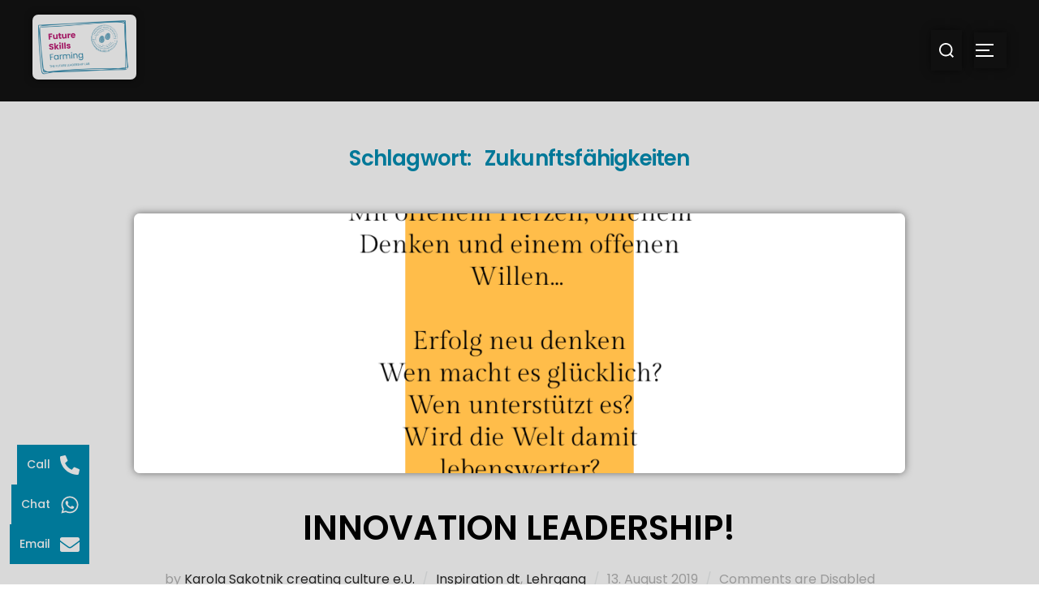

--- FILE ---
content_type: text/css
request_url: https://www.future-skills-farming.com/cms/wp-content/uploads/elementor/css/post-567.css?ver=1765265536
body_size: 3069
content:
.elementor-kit-567{--e-global-color-primary:#007898;--e-global-color-secondary:#777777;--e-global-color-text:#A41E67;--e-global-color-accent:#E49829;--e-global-color-e04aa35:#D9D9D9;--e-global-color-ea59c69:#007898;--e-global-color-0683dbb:#A41E67;--e-global-color-d9fec02:#0098A5;--e-global-color-12a93a1:#0098A5;--e-global-color-1decfb4:#A41E67;--e-global-color-22f8079:#000000;--e-global-color-132c6f7:#F0F0F0;--e-global-typography-primary-font-family:"Poppins";--e-global-typography-primary-font-weight:600;--e-global-typography-primary-letter-spacing:-0.8px;--e-global-typography-primary-word-spacing:11px;--e-global-typography-secondary-font-family:"Poppins";--e-global-typography-secondary-font-weight:400;--e-global-typography-text-font-family:"Poppins";--e-global-typography-text-font-size:24px;--e-global-typography-text-font-weight:300;--e-global-typography-accent-font-family:"Shadows Into Light Two";--e-global-typography-accent-font-weight:500;--e-global-typography-ffebba0-font-family:"Montserrat";--e-global-typography-ffebba0-font-size:25px;--e-global-typography-4bbe460-font-family:"Raleway";--e-global-typography-4bbe460-font-size:25px;background-color:transparent;color:var( --e-global-color-0683dbb );font-family:var( --e-global-typography-secondary-font-family ), Sans-serif;font-weight:var( --e-global-typography-secondary-font-weight );background-image:linear-gradient(180deg, var( --e-global-color-e04aa35 ) 0%, var( --e-global-color-e04aa35 ) 100%);}.elementor-kit-567 e-page-transition{background-color:#FFBC7D;}.elementor-kit-567 a{color:var( --e-global-color-ea59c69 );}.elementor-kit-567 h1{color:var( --e-global-color-primary );font-family:var( --e-global-typography-primary-font-family ), Sans-serif;font-weight:var( --e-global-typography-primary-font-weight );letter-spacing:var( --e-global-typography-primary-letter-spacing );word-spacing:var( --e-global-typography-primary-word-spacing );}.elementor-kit-567 h2{color:var( --e-global-color-primary );}.elementor-kit-567 button,.elementor-kit-567 input[type="button"],.elementor-kit-567 input[type="submit"],.elementor-kit-567 .elementor-button{box-shadow:0px 0px 10px 0px rgba(0,0,0,0.5);}.elementor-kit-567 img{border-radius:7px 7px 7px 7px;box-shadow:0px 0px 10px 0px rgba(0,0,0,0.5);}.elementor-section.elementor-section-boxed > .elementor-container{max-width:1140px;}.e-con{--container-max-width:1140px;}.elementor-widget:not(:last-child){margin-block-end:20px;}.elementor-element{--widgets-spacing:20px 20px;--widgets-spacing-row:20px;--widgets-spacing-column:20px;}{}h1.entry-title{display:var(--page-title-display);}@media(max-width:1024px){.elementor-kit-567 h1{letter-spacing:var( --e-global-typography-primary-letter-spacing );word-spacing:var( --e-global-typography-primary-word-spacing );}.elementor-section.elementor-section-boxed > .elementor-container{max-width:1024px;}.e-con{--container-max-width:1024px;}}@media(max-width:767px){.elementor-kit-567 h1{letter-spacing:var( --e-global-typography-primary-letter-spacing );word-spacing:var( --e-global-typography-primary-word-spacing );}.elementor-section.elementor-section-boxed > .elementor-container{max-width:767px;}.e-con{--container-max-width:767px;}}

--- FILE ---
content_type: text/css
request_url: https://www.future-skills-farming.com/cms/wp-content/uploads/elementor/css/post-7907.css?ver=1765265536
body_size: 720
content:
.elementor-7907 .elementor-element.elementor-element-42366789{--display:flex;--flex-direction:column;--container-widget-width:100%;--container-widget-height:initial;--container-widget-flex-grow:0;--container-widget-align-self:initial;--flex-wrap-mobile:wrap;}.elementor-7907 .elementor-element.elementor-element-4d99914c .e-contact-buttons{--e-contact-buttons-contact-button-icon:var( --e-global-color-e04aa35 );--e-contact-buttons-contact-button-bg:var( --e-global-color-ea59c69 );--e-contact-buttons-contact-gap:6px;--e-contact-buttons-contact-padding-block-end:12px;--e-contact-buttons-contact-padding-block-start:12px;--e-contact-buttons-contact-padding-inline-end:12px;--e-contact-buttons-contact-padding-inline-start:12px;}.elementor-7907 .elementor-element.elementor-element-4d99914c .e-contact-buttons__contact-icon-link{font-family:"Poppins", Sans-serif;font-size:14px;font-weight:500;}